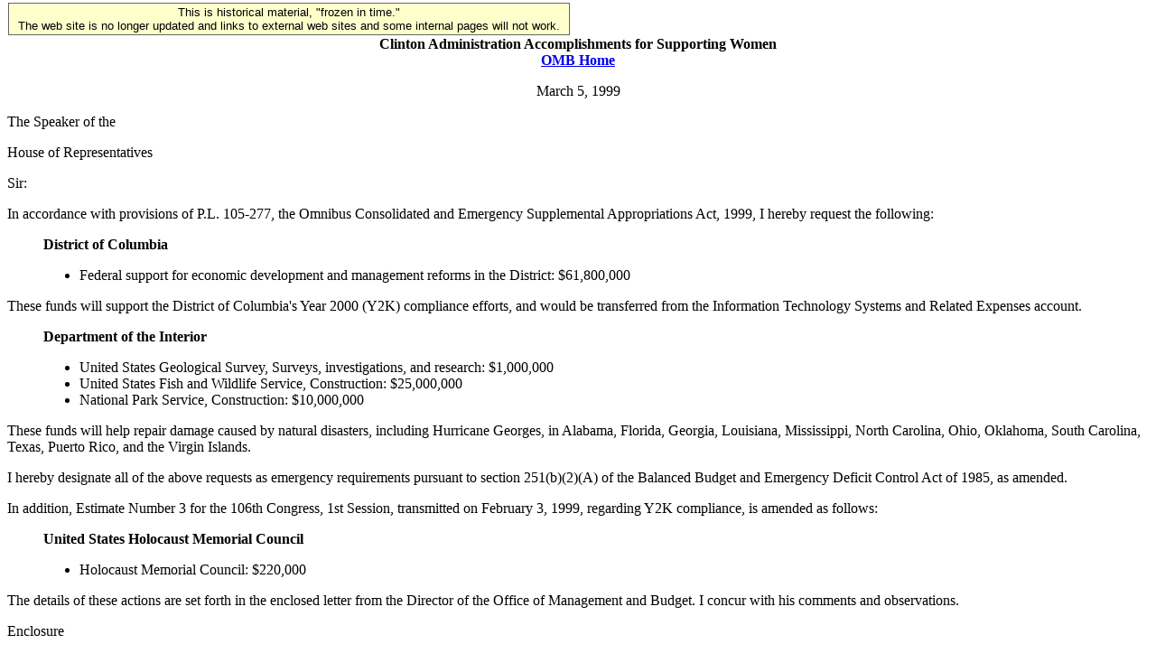

--- FILE ---
content_type: text/html; charset=UTF-8
request_url: https://clintonwhitehouse5.archives.gov/textonly/OMB/inforeg/y2k4.html
body_size: 4885
content:
<html><head><title>March Transmittal of Y2K Funds</title><!--WH_TopListTopic.ftx-->

<!-- Google Tag Manager -->
<script>(function(w,d,s,l,i){w[l]=w[l]||[];w[l].push({'gtm.start':
new Date().getTime(),event:'gtm.js'});var f=d.getElementsByTagName(s)[0],
j=d.createElement(s),dl=l!='dataLayer'?'&l='+l:'';j.async=true;j.src=
'https://www.googletagmanager.com/gtm.js?id='+i+dl;f.parentNode.insertBefore(j,f);
})(window,document,'script','dataLayer','GTM-WLMC86');</script>
<!-- End Google Tag Manager -->


</head><BODY>
<!-- Google Tag Manager (noscript) -->
<noscript><iframe alt="Google Tag Manager" src="https://www.googletagmanager.com/ns.html?id=GTM-WLMC86"
height="0" width="0" style="display:none;visibility:hidden" title="Google Tag Manager"></iframe></noscript>
<!-- End Google Tag Manager (noscript) -->

<!-- Google Tag Manager -->
<script>(function(w,d,s,l,i){w[l]=w[l]||[];w[l].push({'gtm.start':
new Date().getTime(),event:'gtm.js'});var f=d.getElementsByTagName(s)[0],
j=d.createElement(s),dl=l!='dataLayer'?'&l='+l:'';j.async=true;j.src=
'https://www.googletagmanager.com/gtm.js?id='+i+dl;f.parentNode.insertBefore(j,f);
})(window,document,'script','dataLayer','GTM-WLMC86');</script>
<!-- End Google Tag Manager -->

<style type="text/css">
#menufloat {
position:fixed;
font-family:Arial, Helvetica, sans-serif;
background-color:#FFFFCC;
font-size:.8em;
padding:2px 5px 2px 5px;
top: 2px;
margin:1px;
text-align:center;
width:610px;

/*z-index:5;*/
border:solid 1px #666666;
}
#frozen-spacer {
	margin-top:22px;
}

</style>

<!-- Google Tag Manager -->
<script>(function(w,d,s,l,i){w[l]=w[l]||[];w[l].push({'gtm.start':
new Date().getTime(),event:'gtm.js'});var f=d.getElementsByTagName(s)[0],
j=d.createElement(s),dl=l!='dataLayer'?'&l='+l:'';j.async=true;j.src=
'https://www.googletagmanager.com/gtm.js?id='+i+dl;f.parentNode.insertBefore(j,f);
})(window,document,'script','dataLayer','GTM-WLMC86');</script>
<!-- End Google Tag Manager -->
<div id="menufloat">This is historical material, "frozen in time."<br />
The web site is no longer updated and links to external web sites and some internal pages will not work.</div>
<div id="frozen-spacer">&nbsp;</div>
<!-- NOTE: THIS FILE WAS NOT PRESENT ON THE ORIGINAL CLINTON WHITE HOUSE WEBSITE.  
IT WAS ADDED 11/21/2014 BY MICHAEL LINGENFELTER AT THE NATIONAL ARCHIVES AND RECORDS ADMINISTRATION --><!--Begin Banner Division--> <center><b>Clinton Administration Accomplishments for Supporting Women</b></center><CENTER><b><A HREF="/textonly/OMB/index.html">OMB Home</A></b></CENTER><!--End Banner Division--><!--Begin Content Division--> 
	 <P ALIGN="center">March 5, 1999 </P> 
	 <P>The Speaker of the </P> 
	 <P> House of Representatives </P>
	 <P>Sir: </P> 
	 <P></P> 
	 <P>In accordance with provisions of P.L. 105-277, the Omnibus Consolidated
		and Emergency Supplemental Appropriations Act, 1999, I hereby request the
		following: </P>
	 <BLOCKQUOTE>	<STRONG>District of Columbia</STRONG> 
		<UL> 
		  <LI> Federal support for economic development and management reforms in
			 the District: $61,800,000 </LI> 
		</UL></BLOCKQUOTE> 
	 <P></P> 
	 <P>These funds will support the District of Columbia's Year 2000 (Y2K)
		compliance efforts, and would be transferred from the Information Technology
		Systems and Related Expenses account. </P>
	 <BLOCKQUOTE><STRONG>Department of the Interior</STRONG> 
		<UL> 
		  <LI>United States Geological Survey, Surveys, investigations, and
			 research: $1,000,000</LI> 
		  <LI>United States Fish and Wildlife Service, Construction:
			 $25,000,000</LI> 
		  <LI>National Park Service, Construction: $10,000,000</LI> 
		</UL></BLOCKQUOTE> 
	 <P></P> 
	 <P>These funds will help repair damage caused by natural disasters,
		including Hurricane Georges, in Alabama, Florida, Georgia, Louisiana,
		Mississippi, North Carolina, Ohio, Oklahoma, South Carolina, Texas, Puerto
		Rico, and the Virgin Islands. </P>
	 <P></P> 
	 <P>I hereby designate all of the above requests as emergency requirements
		pursuant to section 251(b)(2)(A) of the Balanced Budget and Emergency Deficit
		Control Act of 1985, as amended. </P>
	 <P></P> 
	 <P>In addition, Estimate Number 3 for the 106th Congress, 1st Session,
		transmitted on February&nbsp;3, 1999, regarding Y2K compliance, is amended as
		follows: </P>
	 <BLOCKQUOTE><STRONG>United States Holocaust Memorial Council</STRONG> 
		<UL> 
		  <LI>Holocaust Memorial Council: $220,000 </LI> 
		</UL></BLOCKQUOTE> 
	 <P></P> 
	 <P>The details of these actions are set forth in the enclosed letter from
		the Director of the Office of Management and Budget. I concur with his comments
		and observations. <BR> </P>
	 <P>Enclosure </P><HR> 
	 <P>Estimate No. <U>10</U><BR>106th Congress, 1st Session </P> 
	 <P ALIGN="center">March 5, 1999 </P> 
	 <P>The President </P> 
	 <P></P> 
	 <P>The White House </P>
	 <P></P> 
	 <P>Submitted for your consideration is a request to transfer $61.8 million
		from the Information Technology Systems and Related Expenses Account for Year
		2000 (Y2K) compliance to the District of Columbia, and requests to make
		available $36.0 million in previously appropriated emergency funding for the
		Department of the Interior to repair damage caused by natural disasters,
		including Hurricane Georges. </P>
	 <P><STRONG>D.C. Y2K Compliance</STRONG> </P> 
	 <P></P> 
	 <P>This is the fourth allocation of contingent emergency funding for Y2K
		from funds appropriated in P.L. 105-277, the Omnibus Consolidated and Emergency
		Supplemental Appropriations Act, 1999. On November 6, 1998, you allocated $891
		million; on December 8, 1998, you allocated $338 million; and, on February 3,
		1999, you allocated $240 million. In addition, $30 million in emergency funding
		was released to the Legislative and Judicial Branches when you signed P.L.
		105-277 on October 21, 1998. </P>
	 <P></P> 
	 <P>The contingent emergency funding provided in P.L. 105-277 -- $1.1
		billion for defense-related activities and $2.25 billion for non-defense
		activities -- has enabled Federal agencies to respond effectively to
		unanticipated Y2K-related issues. With this release of funds, a total of $670
		million remains in the contingent emergency reserve for non-defense activities.
		</P>
	 <P></P> 
	 <P>The requested transfer will support a range of activities to ensure that
		the District of Columbia's important computer systems will operate smoothly
		through the Year 2000 and beyond. The Administration has been working with the
		District's Y2K team and District officials since November 1998 to determine the
		appropriate level of Federal funding to assist the District in addressing its
		Y2K problem. The $61.8 million included in this transmittal will help the
		District to repair, test, and validate its mission critical systems to avoid
		disruption in vital services such as public safety, transportation, and social
		services on January 1, 2000, and shortly thereafter. The District is subject to
		the same reporting requirements as Federal agencies that receive funding from
		the Y2K contingency fund and will continue to report to the Office of
		Management and Budget (OMB) on its progress toward achieving Y2K compliance.
		</P>
	 <P></P> 
	 <P>In addition, this transmittal contains a technical correction to the Y2K
		materials transmitted on February 3, 1999. </P>
	 <P><STRONG>Natural Disasters Repair</STRONG> </P> 
	 <P></P> 
	 <P>P.L. 105-277 provided $36 million in emergency funding to the Department
		of the Interior (DOI), contingent upon the President submitting a budget
		request to the Congress and designating the entire amount requested as an
		emergency requirement. None of these funds have yet been designated as an
		emergency requirement and made available. </P>
	 <P></P> 
	 <P>The requests in this transmittal would make the entire $36 million
		available to DOI to repair damage to roads, trails, and other facilities caused
		by natural disasters, including Hurricane Georges, in Alabama, Florida,
		Georgia, Louisiana, Mississippi, North Carolina, Ohio, Oklahoma, South
		Carolina, Texas, Puerto Rico, and the Virgin Islands. </P>
	 <P></P> 
	 <P>I recommend that you designate the amounts listed on the enclosure as
		emergency requirements in accordance with section 251(b)(2)(A) of the Balanced
		Budget and Emergency Deficit Control Act of 1985, as amended. No further
		congressional action will be required. Pursuant to P.L. 105-277, the funds to
		be transferred to the District of Columbia will be made available 15 days after
		this designation is forwarded to Congress. The DOI funds will be available
		immediately upon transmittal. </P>
	 <P></P> 
	 <P>I have carefully reviewed these proposals and am satisfied that they are
		necessary at this time. Therefore, I recommend that you make the requested
		funds available by signing the enclosed letter to the Speaker of the House of
		Representatives. <BR> </P>
	 <P>Enclosure </P><HR> 
	 <P ALIGN="center"><STRONG>EMERGENCY APPROPRIATIONS: AMOUNTS PREVIOUSLY
		APPROPRIATED MADE AVAILABLE BY THE PRESIDENT</STRONG> </P> 
	 <P><STRONG>YEAR 2000 (Y2K) CONVERSION</STRONG> </P> 
	 <P><STRONG>District of Columbia</STRONG><BR> </P> 
	 <P>Federal support for economic development and <BR> management reforms in
		the District...............$61,800,000 </P>
	 <P></P> 
	 <P>The funds made available will enable the District of Columbia to address
		the Y2K problem by supporting remediation for information technology systems,
		testing to ensure that those systems are Y2K compliant, and creation and
		verification of continuity of operations and contingency plans for city
		agencies. These funds will be transferred from the Information Technology
		Systems and Related Expenses account, the contingent emergency reserve for Y2K
		compliance. </P>
	 <P><STRONG>HURRICANE GEORGES REPAIR</STRONG> </P> 
	 <P><STRONG>Department of the Interior</STRONG><BR> </P> 
	 <P>United States Geological Survey<BR> Survey, investigations, and
		research.............$1,000,000 </P>
	 <P></P> 
	 <P>United States Fish and Wildlife Service<BR>
		Construction..............................................$25,000,000 </P>
	 <P></P> 
	 <P>National Park Service<BR>
		Construction.............................................$10,000,000 </P>
	 <P></P> 
	 <P>Public Law 105-277, the Omnibus Consolidated and Emergency Supplemental
		Appropriations Act, FY 1999, provided $36 million in emergency funding to the
		U.S. Geological Survey, the U.S. Fish and Wildlife Service, and the National
		Park Service to repair damage due to hurricanes, floods, and other acts of
		nature. The availability of these funds was made contingent upon the President
		submitting a budget request to the Congress and designating the entire amount
		as an emergency requirement. None of these funds have yet been designated as an
		emergency requirement and made available. </P>
	 <P></P> 
	 <P>At this time, the entire amount is required to repair damage to roads,
		trails, and other facilities caused by natural disasters, including Hurricane
		Georges, in Alabama, Florida, Georgia, Louisiana, Mississippi, North Carolina,
		Ohio, Oklahoma, South Carolina, Texas, Puerto Rico, and the Virgin Islands.
		</P><HR> 
	 <P ALIGN="center">March 5, 1999 </P> 
	 <P>The Honorable C.W. Bill Young<BR> Chairman<BR> Committee on
		Appropriations<BR> U.S. House of Representatives<BR> Washington, D.C. 20515
		</P> 
	 <P>Dear Mr. Chairman: </P> 
	 <P></P> 
	 <P>In accordance with provisions of Public Law 105-277, the Omnibus
		Consolidated and Emergency Supplemental Appropriations Act, 1999, I am
		transmitting a proposed allocation and plan for Year 2000 (Y2K) compliance
		activities of the District of Columbia. </P>
	 <P></P> 
	 <P>Since November 1998, OMB has been working with the District of
		Columbia's Y2K team to determine whether requirements associated with Y2K could
		be accommodated within existing resource levels, or whether contingent
		emergency funding should be allocated. The $61.8 million included in this
		transmittal will help the District to repair, test, and validate its mission
		critical systems, and develop contingency plans to provide reasonable service
		levels in case of Y2K-related problems. OMB will continue to monitor closely
		the District's funding requirements and overall progress, and will address any
		additional needs as they emerge. </P>
	 <P></P> 
	 <P>The allocation of contingent emergency funds required at this time is
		displayed on the enclosed table. District Y2K officials have been directed to
		provide detailed justification materials for these requirements to the
		committees specified in Public Law 105-277, as well as to the relevant
		appropriations subcommittee, concurrent with the transmittal of this allocation
		and plan. These justification materials, along with this letter, constitute the
		agency plan as required by Public Law 105-277. </P>
	 <P></P> 
	 <P>Thank you again for your cooperation on this important issue. </P>
	 <P> or  </P> 
	 <P>Identical Letter Sent To: </P> 
	 <P>The Honorable C.W. Bill Young<BR> The Honorable David R. Obey<BR> The
		Honorable Ted Stevens<BR> The Honorable Robert C. Byrd<BR> The Honorable Robert
		F. Bennett<BR> The Honorable Christopher J. Dodd<BR> The Honorable F. James
		Sensenbrenner, Jr.<BR> The Honorable George E. Brown, Jr.<BR> The Honorable Dan
		Burton<BR> The Honorable Henry A. Waxman<BR> The Honorable Stephen Horn<BR> The
		Honorable James Turner </P>
	 <P> </P><!--End Content Division--><br><P><a HREF="/textonly/WH/html/privacy.html">Privacy Statement</a></p><!--End Footer Division-->	<p align="center">		<a HREF="/textonly/OMB/budget/index.html">The Budget</a>			<a HREF="/textonly/OMB/legislative/index.html">Legislative Information</a>			<a HREF="/textonly/OMB/mgmt-gpra/index.html">Management Reform/GPRA</a>				<a HREF="/textonly/OMB/grants/index.html">Grants Management</a>				<a HREF="/textonly/OMB/financial/index.html">Financial Management</a>				<a HREF="/textonly/OMB/procurement/index.html">Procurement Policy</a>				<a HREF="/textonly/OMB/inforeg/index.html">Information & Regulatory Policy</a>			<a HREF="/textonly/WH/EOP/html/contact_the_whitehouse.html">Contact the White House Web Master</a>			</p><!--Begin Tools Division--><p><a HREF="/textonly/WH/html/helpdsk.html">Help</a></p><p><a HREF="/textonly/site_map.html">Site Map</a></p><p><a HREF="/OMB/inforeg/y2k4.html">Graphic Version</a></p><!--End Tools Division--><p><a HREF="/textonly/index.html"><font face="Times New Roman, Times, serif">T H E &nbsp; W H I T E &nbsp; H O U S E</font></a></p></body></html>
